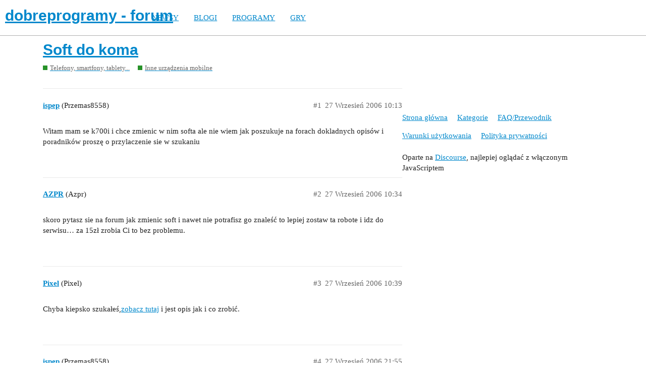

--- FILE ---
content_type: text/css
request_url: https://forum.dobreprogramy.pl/stylesheets/color_definitions_podstawa__39_abfeb62537eceaa01838b0c303c89af6b337e3e9.css?__ws=forum.dobreprogramy.pl
body_size: 863
content:
:root{--scheme-type: light;--primary: #222;--secondary: #fff;--tertiary: #08c;--quaternary: #e45735;--header_background: #fff;--header_primary: #333;--highlight: #ffff4d;--danger: #e45735;--success: #090;--love: #fa6c8d;--always-black-rgb: 0, 0, 0;--primary-rgb: 34,34,34;--primary-low-rgb: 232.9,232.9,232.9;--primary-very-low-rgb: 248.37,248.37,248.37;--secondary-rgb: 255,255,255;--header_background-rgb: 255,255,255;--tertiary-rgb: 0,136,204;--primary-very-low: #f8f8f8;--primary-low: #e9e9e9;--primary-low-mid: #bdbdbd;--primary-medium: #919191;--primary-high: #646464;--primary-very-high: #434343;--primary-50: #f8f8f8;--primary-100: #f2f2f2;--primary-200: #e9e9e9;--primary-300: #d3d3d3;--primary-400: #bdbdbd;--primary-500: #a7a7a7;--primary-600: #919191;--primary-700: #646464;--primary-800: #646464;--primary-900: #434343;--header_primary-low: #f2f2f2;--header_primary-low-mid: #d0d0d0;--header_primary-medium: #afafaf;--header_primary-high: #929292;--header_primary-very-high: #5e5e5e;--secondary-low: #4d4d4d;--secondary-medium: gray;--secondary-high: #a6a6a6;--secondary-very-high: #ededed;--tertiary-very-low: #e0f5ff;--tertiary-low: #d1f0ff;--tertiary-medium: #6cf;--tertiary-high: #0aadff;--tertiary-hover: #069;--tertiary-50: #e0f5ff;--tertiary-100: #daf3ff;--tertiary-200: #d7f2ff;--tertiary-300: #d1f0ff;--tertiary-400: #afe4ff;--tertiary-500: #8ed9ff;--tertiary-600: #6cf;--tertiary-700: #47c2ff;--tertiary-800: #29b8ff;--tertiary-900: #0aadff;--quaternary-low: #f7cdc2;--highlight-low: #ffffca;--highlight-medium: #ffffa6;--highlight-high: #a6a600;--danger-low: #fbe6e1;--danger-low-mid: rgba(242,171,154,0.7);--danger-medium: #ec8972;--danger-hover: #c63c1b;--success-low: #b8ffb8;--success-medium: #4dff4d;--success-hover: #007a00;--love-low: #fee9ee;--wiki: green;--blend-primary-secondary-5: #f9f9f9;--primary-med-or-secondary-med: #919191;--primary-med-or-secondary-high: #919191;--primary-high-or-secondary-low: #646464;--primary-low-mid-or-secondary-high: #bdbdbd;--primary-low-mid-or-secondary-low: #bdbdbd;--primary-or-primary-low-mid: #222;--highlight-low-or-medium: #ffffca;--tertiary-or-tertiary-low: #08c;--tertiary-low-or-tertiary-high: #d1f0ff;--tertiary-med-or-tertiary: #6cf;--secondary-or-primary: #fff;--tertiary-or-white: #08c;--facebook-or-white: #1877f2;--twitter-or-white: #1da1f2;--hljs-comment: #998;--hljs-number: #099;--hljs-string: #d14;--hljs-literal: #458;--hljs-tag: #000080;--hljs-attribute: #008080;--hljs-symbol: #990073;--hljs-bg: #f8f8f8;--hljs-builtin-name: #0aadff;--google: #fff;--google-hover: #f2f2f2;--instagram: #e1306c;--instagram-hover: #ac194b;--facebook: #1877f2;--facebook-hover: #0a54b3;--cas: #70ba61;--twitter: #1da1f2;--twitter-hover: #0c85d0;--github: #100e0f;--github-hover: #463e42;--discord: #7289da;--discord-hover: #4a67cf;--gold: #e7c300;--silver: silver;--bronze: #cd7f32}:root{--quick-msg-primary-low: #e4e4e4;--quick-msg-icon: #646464}:root{--font-family: Arial, sans-serif}:root{--heading-font-family: Arial, sans-serif}

/*# sourceMappingURL=color_definitions_podstawa__39_abfeb62537eceaa01838b0c303c89af6b337e3e9.css.map?__ws=forum.dobreprogramy.pl */


--- FILE ---
content_type: text/css
request_url: https://forum.dobreprogramy.pl/stylesheets/discourse-adplugin-dp_bba84c5e9bfabc5618c660b00e083e1a963bb741.css?__ws=forum.dobreprogramy.pl
body_size: 591
content:
.google-dfp-ad{padding:3px 0;margin-bottom:10px;clear:both}.google-dfp-ad .dfp-ad-unit{margin:0 auto}.google-adsense{padding:3px 0;margin-bottom:10px;clear:both}.google-adsense.adsense-responsive{width:100%}.google-adsense .google-adsense-label{width:728px;max-width:100%;margin:0 auto}.google-adsense.adsense-responsive .google-adsense-label{width:100%;text-align:center}.google-adsense .adsense-unit{margin:0 auto}.google-adsense .google-adsense-label h2{margin:4px 0 !important;color:#858a8c;text-transform:uppercase;font-size:12px;font-family:'Helvetica Neue', Helvetica, Arial, sans-serif;font-weight:normal}.google-adsense .google-adsense-content{margin:0 auto}.google-adsense.adsense-post-bottom{max-width:735px;padding:0 11px}@media all and (max-width: 775px){.google-adsense.adsense-post-bottom{box-sizing:border-box;width:100%}}.amazon-product-links{padding:3px;margin-bottom:10px;clear:both}.amazon-product-links .amazon-unit{margin:0 auto}.amazon-product-links .amazon-product-links-label{width:728px;margin:0 auto}.amazon-product-links .amazon-product-links-label h2{margin:4px 0 !important;color:#858a8c;text-transform:uppercase;font-size:12px;font-family:'Helvetica Neue', Helvetica, Arial, sans-serif;font-weight:normal}.google-dfp-ad .google-dfp-ad-label{width:728px;margin:0 auto}.google-dfp-ad .google-dfp-ad-label h2{margin:4px 0 !important;color:#858a8c;text-transform:uppercase;font-size:12px;font-family:'Helvetica Neue', Helvetica, Arial, sans-serif;font-weight:normal}.google-dfp-ad.dfp-ad-post-bottom .google-dfp-ad-label,.google-dfp-ad.dfp-ad-post-bottom .dfp-ad-unit{margin:0 0 0 52px}.codefund-wrapper{z-index:1;font-family:system, "Helvetica Neue", Helvetica, Arial;font-size:13px;box-sizing:border-box;width:100%;line-height:1.5;display:block;background-color:#f8f8f8;padding:12px 11px;text-align:left;margin:12px 0}.codefund-wrapper .codefund-text{color:#919191;text-decoration:none;cursor:pointer}.codefund-wrapper .codefund-text:hover{text-decoration:underline}.codefund-wrapper .codefund-text strong{color:#222}.codefund-wrapper .codefund-powered-by:hover{text-decoration:underline}.codefund-wrapper .codefund-label{margin-right:4px;padding:2px 6px;border-radius:3px;background-color:#08c;color:#fff}.codefund-wrapper .codefund-label:hover{text-decoration:none !important}.codefund-wrapper .codefund-powered-by{text-decoration:none;color:#919191;float:right;font-size:12px}.codefund-wrapper .codefund-powered-by:hover{text-decoration:underline;cursor:pointer}.codefund-wrapper.codefund-post-bottom{width:757px;text-align:center}.codefund-wrapper.codefund-topic-above-suggested{clear:both}.codefund-wrapper .codefund-pixel{visibility:hidden;height:1px;width:1px}

/*# sourceMappingURL=discourse-adplugin-dp_bba84c5e9bfabc5618c660b00e083e1a963bb741.css.map?__ws=forum.dobreprogramy.pl */


--- FILE ---
content_type: text/css
request_url: https://forum.dobreprogramy.pl/stylesheets/poll_bba84c5e9bfabc5618c660b00e083e1a963bb741.css?__ws=forum.dobreprogramy.pl
body_size: 1465
content:
div.poll{margin:1em 0;border:1px solid var(--primary-low)}div.poll ul,div.poll ol{margin:0;padding:0;list-style:none;display:inline-block;width:100%}div.poll li{cursor:pointer;font-size:var(--font-up-1)}div.poll li[data-poll-option-id]{color:var(--primary);padding:0.5em 0;word-break:break-word}div.poll img:not([width]):not(.emoji),div.poll img:not([height]):not(.emoji){width:200px !important;height:200px !important;object-fit:contain}div.poll .poll-info{color:var(--primary-medium);vertical-align:middle;padding:1em 0}div.poll .poll-info .info-label{font-size:var(--font-up-4);line-height:var(--line-height-medium)}div.poll .poll-info .info-text{margin:0.25em 0;display:block}div.poll .poll-container{vertical-align:middle;padding:0.5em 1em}div.poll .poll-container .poll-results-number-rating{font-size:var(--font-up-5)}div.poll .poll-buttons .info-text{margin:0.25em 0;color:var(--primary-medium)}div.poll .poll-buttons .info-text+.info-text,div.poll .poll-buttons button+.info-text{margin-left:0.5em}div.poll .poll-voters:not(:empty){min-height:30px;margin-bottom:0.25em}div.poll .poll-voters:not(:empty) li{display:inline}div.poll .poll-voters-toggle-expand{width:100%;text-align:center}div.poll .poll-voters-toggle-expand .spinner{margin-top:0.25em}div.poll .results>li{cursor:default;padding:0.25em 0}div.poll .results>li:last-child{padding-bottom:0}div.poll .results .option p{margin:0}div.poll .results .percentage{float:right;color:var(--primary-medium);margin-left:0.25em}div.poll .results .bar-back{background:var(--primary-low)}div.poll .results .bar{height:0.75em;background:var(--primary-medium)}div.poll .results .chosen .bar{background:var(--tertiary)}div.poll[data-poll-type="number"] li[data-poll-option-id]{display:inline-block;width:3.25em;margin-right:0.25em}div.poll .pie-chart-legends{justify-content:center;text-align:center;margin-top:0.5em}div.poll .pie-chart-legends .legend{align-items:center;cursor:pointer;display:inline-flex;flex-direction:row;margin-left:1em;font-size:var(--font-down-0)}div.poll .pie-chart-legends .legend .swatch{margin-right:0.5em;display:inline-block;height:16px;width:16px}div.poll .poll-grouped-pies-controls{display:flex;justify-content:space-between}div.poll .poll-results-chart{overflow-y:auto;overflow-x:hidden}div.poll .poll-show-breakdown{margin-bottom:0.25em}div.poll.pie .poll-container{display:inline-block}div.poll.pie .poll-info{display:inline-block;width:150px}body.crawler .poll .poll-info,body.crawler .poll .poll-button{display:none}.poll-ui-builder-modal .show-advanced{margin-left:auto;margin-right:0}.poll-ui-builder label{font-weight:bold}.poll-ui-builder .input-group{margin-bottom:15px}.poll-ui-builder .input-group input[type="number"],.poll-ui-builder .input-group input[type="text"],.poll-ui-builder .input-group input[type="time"],.poll-ui-builder .input-group .combo-box,.poll-ui-builder .input-group .multi-select,.poll-ui-builder .input-group .select-kit-header,.poll-ui-builder .input-group .date-picker-wrapper{width:100%}.poll-ui-builder .input-group .date-picker-wrapper{margin-right:5px}.poll-ui-builder .poll-checkbox label{width:unset}.poll-ui-builder .radio-group{display:inline-block;margin-right:30px}.poll-ui-builder .radio-group input{vertical-align:top}.poll-ui-builder .radio-group label{display:inline-block}.poll-ui-builder .poll-type{display:block}.poll-ui-builder .poll-type .poll-type-value{border:none;color:var(--primary);display:inline-block;padding:6px 12px 3px}.poll-ui-builder .poll-type .poll-type-value.active{background-color:var(--quaternary);color:var(--secondary)}.poll-ui-builder .poll-options{margin-bottom:15px}.poll-ui-builder .poll-options .poll-option-value{align-items:center;display:flex;justify-content:space-between;margin-bottom:3px}.poll-ui-builder .poll-options .poll-option-value button{margin-left:3px}.poll-ui-builder .poll-options .poll-option-controls{margin-top:10px}.poll-ui-builder .poll-options .tip{display:inline-block;vertical-align:bottom}.poll-ui-builder .tip{display:block;font-size:var(--font-down-1);margin:-0.5em 0 0.5em}.poll-ui-builder .d-editor-preview{width:100%}.poll-breakdown-modal .modal-inner-container{max-width:unset;width:90vw}.poll-breakdown-modal .modal-tabs{justify-content:flex-end}.poll-breakdown-modal .modal-body{display:grid;height:80vh;grid:auto-flow / 1fr 2fr;padding:0}.poll-breakdown-sidebar{background:var(--primary-very-low);box-sizing:border-box;padding:1rem}.poll-breakdown-title{font-weight:600;margin:0;text-align:center}.poll-breakdown-total-votes{font-size:1.2rem;font-weight:600;margin-top:0.5rem;text-align:center}.poll-breakdown-options{display:grid;list-style:none;margin:1.5rem 0 0 0}.poll-breakdown-option{align-items:center;border-radius:5px;column-gap:0.66rem;cursor:default;display:grid;grid-template-columns:2.5rem 1fr;row-gap:0.1rem;justify-content:start;padding:0.5rem 1rem}.poll-breakdown-option-color{align-self:end;border:1px solid rgba(0,0,0,0.15);grid-column:1;height:0.6rem;justify-self:center;width:1.2rem}.poll-breakdown-option-count{align-self:start;font-size:0.9rem;grid-column:1;justify-self:center}.poll-breakdown-option-text{grid-column:2;grid-row:1/3}.poll-breakdown-body{box-sizing:border-box;padding:1rem 2rem}.poll-breakdown-body-header{align-items:center;border-bottom:1px solid var(--primary-low);display:flex;flex:0 0 auto;padding-bottom:0.5rem}.poll-breakdown-body-header-label{font-size:1.2rem;font-weight:600;margin:0}.poll-breakdown-dropdown{margin-left:1rem}.poll-breakdown-charts{display:grid;grid-template-columns:repeat(auto-fit, minmax(33.3%, 0.33fr))}.poll-breakdown-chart-container{display:flex;flex-direction:column;justify-content:flex-end;margin-top:1rem;position:relative}.poll-breakdown-chart-label{display:block;text-align:center}

/*# sourceMappingURL=poll_bba84c5e9bfabc5618c660b00e083e1a963bb741.css.map?__ws=forum.dobreprogramy.pl */


--- FILE ---
content_type: text/css
request_url: https://forum.dobreprogramy.pl/stylesheets/poll_desktop_bba84c5e9bfabc5618c660b00e083e1a963bb741.css?__ws=forum.dobreprogramy.pl
body_size: 501
content:
div.poll{display:table;width:100%;box-sizing:border-box}div.poll .poll-info{min-width:150px;width:100%;display:table-cell;text-align:center}div.poll .poll-info .info-number{font-size:3.5em}div.poll .poll-info p{margin:0.5em 0}div.poll .poll-info .info-label{display:block}div.poll .poll-container{display:table-cell;width:100%;border-right:1px solid var(--primary-low)}div.poll .poll-title{border-bottom:1px solid var(--primary-low);margin-bottom:0.5em;padding:0.5em 0}div.poll .poll-buttons{border-top:1px solid var(--primary-low);padding:1em;display:flex;flex-direction:row}div.poll .poll-buttons .info-text{line-height:2em}div.poll .poll-buttons button:not(:first-child){margin-left:0.5em}div.poll .poll-buttons .btn-danger.toggle-status{margin-left:auto}div.poll.pie .poll-container{width:calc(100% - 190px)}div.poll.pie .poll-info{display:inline-block;width:150px}.d-editor-preview .poll-buttons a:not(:first-child){margin-left:0.25em}.d-editor-preview .poll li[data-poll-option-id]:before{position:relative;vertical-align:baseline;border:2px solid var(--primary);border-radius:50%;display:inline-block;margin-right:0.5em;width:12px;height:12px;content:""}.d-editor-preview .poll[data-poll-type="multiple"] li[data-poll-option-id]:before{border-radius:3px}.poll-ui-builder-modal .modal-inner-container{width:40em;max-width:100vw}.poll-ui-builder-modal .modal-body{max-height:unset}.poll-ui-builder-modal .poll-number{margin-right:10px}.poll-ui-builder-modal .poll-number:last-of-type{margin-right:0}.poll-ui-builder-modal .options{display:flex;justify-content:space-between}.poll-ui-builder-modal .column{display:inline-block;width:calc(50% - 10px)}.poll-ui-builder-modal .d-editor-preview{margin-top:5px;padding-top:5px;border-top:1px solid var(--primary-low)}

/*# sourceMappingURL=poll_desktop_bba84c5e9bfabc5618c660b00e083e1a963bb741.css.map?__ws=forum.dobreprogramy.pl */


--- FILE ---
content_type: text/javascript
request_url: https://forum.dobreprogramy.pl/theme-javascripts/7cc7cf8d76bf830cbfbf89ac6fd769dc5d014f33.js?__ws=forum.dobreprogramy.pl
body_size: 367
content:

var siteName = 'dobreprogramy';
var platformConfig = {
  dot: {
    base: siteName,
  },
  gemius: {
    service: 'gapl',
    hit: {
      index: "102QcqdLWvSHRiKa9Z29F_VzXmDR_ftvQwRBKAqoVZ3.N7",
    },
  },
};

window.wp_sn = siteName;
window.wp_mobile = 0;
window.wp_spa_config = {
  platform: 'desktop',
  platformSuffix: {
    desktop: "",
    mobile: "_mobile"
  },
  modeSuffix: {
    static: "",
    dynamic: "_dynamic"
  },
  desktop: platformConfig,
  mobile: platformConfig,
  payload: {
    dot: {
      ctype: 'forum',
    },
    gemius: {
      hit: 'index',
    },
  },
};

